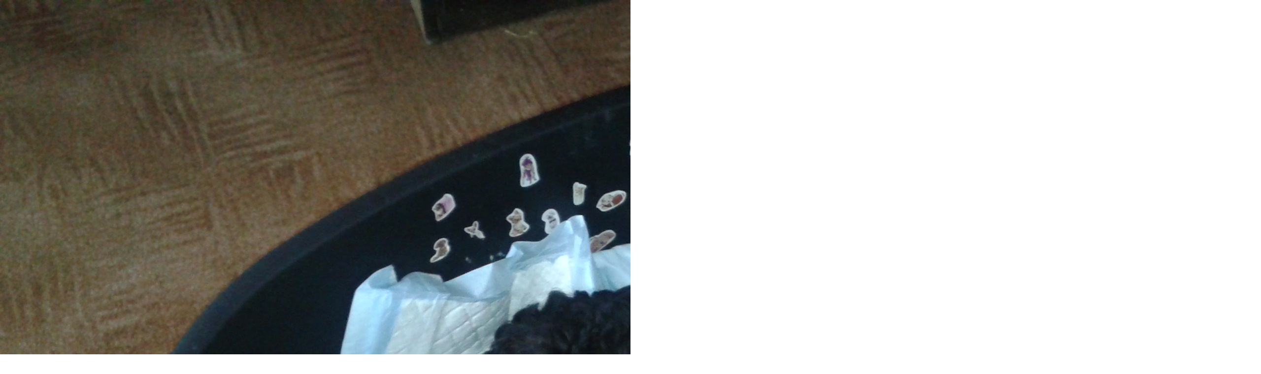

--- FILE ---
content_type: text/html; charset=UTF-8
request_url: https://www.strazcepalisad.cz/fotoalbum/velsterier---vrh-a/fotografie-0043.-.html
body_size: 889
content:
<?xml version="1.0" encoding="utf-8"?>
<!DOCTYPE html PUBLIC "-//W3C//DTD XHTML 1.0 Transitional//EN" "http://www.w3.org/TR/xhtml1/DTD/xhtml1-transitional.dtd">
<html lang="cs" xml:lang="cs" xmlns="http://www.w3.org/1999/xhtml">

    <head>

        <meta http-equiv="content-type" content="text/html; charset=utf-8" />
        <meta name="description" content="Stránky zaměřené na výcvik psů, život se psy a chov psů. " />
        <meta name="keywords" content="welsh terrior,velšteriér,airedale terier,německý ovčák,belgický ovčák,výcvik psů,chovatelská stanice,strážce palisád,z dračího údolí,chov psů" />
        <meta name="robots" content="all,follow" />
        <meta name="author" content="<!--/ u_author /-->" />
        <link rel="stylesheet" href="/style.1656684753.1.css" type="text/css" />
        
        <script type="text/javascript" src="https://www006.estranky.cz/user/js/index.js" id="index_script" ></script>
        <title>
            Chovatelská stanice &quot;Strážce palisád&quot; 
        </title>

        <style>
          body {margin: 0px; padding: 0px;}
        </style>
    </head>
<body>
    <script language="JavaScript" type="text/javascript">
    <!--
      index_setCookieData('index_curr_fullphoto', 35);
    //-->
  </script>
  <a href="javascript: close();"><img src="/img/original/35/fotografie-0043.jpg" border="0" alt="Fotografie-0043" width="2560" height="1920"></a>

<!-- NO GEMIUS -->
</body>
</html>
